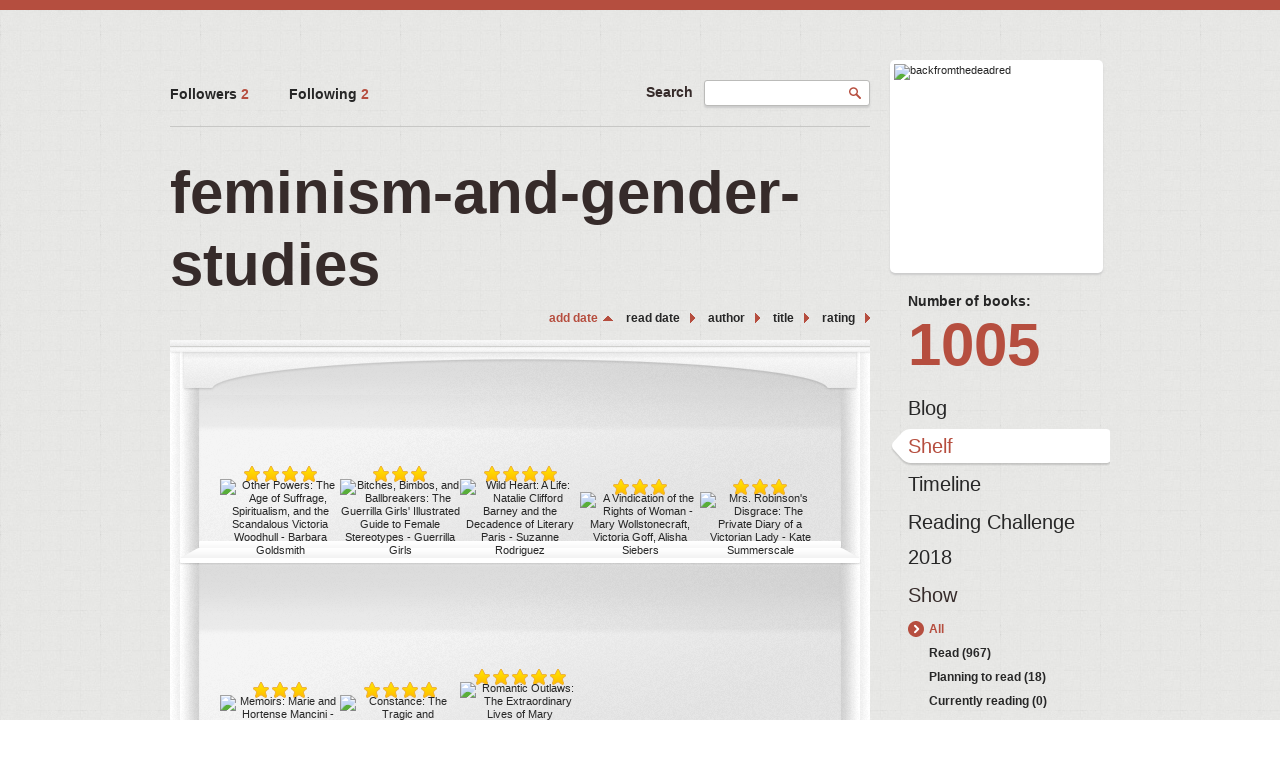

--- FILE ---
content_type: text/html; charset=UTF-8
request_url: http://backfromthedeadred.booklikes.com/shelf/287569/?by=date&order=asc
body_size: 6833
content:
<!doctype html>
<html>
<head>
	  
   <meta http-equiv="Content-Type" content="text/html; charset=utf-8" />
   <meta name="robots" content="index, follow" />
   <meta name="revisit-after" content="1 days" />
   
   <title>feminism-and-gender-studies - Shelf - Readin' and Dreamin'</title>      
   <meta property="og:title" content="feminism-and-gender-studies - Shelf - Readin' and Dreamin'" />
   <meta itemprop="name" content="feminism-and-gender-studies - Shelf - Readin' and Dreamin'" />     
   <meta property="og:site_name" content="feminism-and-gender-studies - Shelf - Readin' and Dreamin'" />
   
   <meta name="Description" content="Readin' and Dreamin' - book blog on BookLikes" />
   <meta property="og:description" content="Readin' and Dreamin' - book blog on BookLikes" />
   <meta itemprop="description" content="Readin' and Dreamin' - book blog on BookLikes" /> 
   
   <meta property="og:image" content="http://booklikes.com/photo/crop/250/0/upload/avatar/c/2/c26f620baa590ff0fe8b07b1666672b0.jpg" />   
   <meta itemprop="image" content="http://booklikes.com/photo/crop/250/0/upload/avatar/c/2/c26f620baa590ff0fe8b07b1666672b0.jpg" />
   
   <meta name="Keywords" content="Booklikes, Readin' and Dreamin', backfromthedeadred" />
   
   <meta property="og:type" content="blog" />
   
   <meta name="twitter:card" content="summary" />
   <meta name="twitter:site" content="@BookLikes" />      
   <meta name="twitter:url" content="http://backfromthedeadred.booklikes.com/shelf/287569/?by=date&order=asc" />
   <meta name="twitter:title" content="feminism-and-gender-studies - Shelf - Readin' and Dreamin'" />
   <meta name="twitter:description" content="Readin' and Dreamin' - book blog on BookLikes" />     
   
   <link href="http://backfromthedeadred.booklikes.com/theme/female/style.css" rel="stylesheet" type="text/css" />
   
   <link rel="icon" type="image" href="http://booklikes.com/photo/crop/25/25/upload/avatar/c/2/c26f620baa590ff0fe8b07b1666672b0.jpg"/>
   
   <link rel="alternate" type="application/atom+xml" href="http://backfromthedeadred.booklikes.com/rss" title="Readin' and Dreamin' RSS"/>
   
   <script type="text/javascript"> 
                                 (function(i,s,o,g,r,a,m){i['GoogleAnalyticsObject']=r;i[r]=i[r]||function(){
                                 (i[r].q=i[r].q||[]).push(arguments)},i[r].l=1*new Date();a=s.createElement(o),
                                 m=s.getElementsByTagName(o)[0];a.async=1;a.src=g;m.parentNode.insertBefore(a,m)
                                 })(window,document,'script','//www.google-analytics.com/analytics.js','ga');
                                 ga('create', 'UA-32199978-1', 'booklikes.com');                                 
                                 ga('send', 'pageview');
                                 </script>
   
   <style type="text/css">
                  
         
      
            
      
   </style>  
   
</head>
<body><style type="text/css">
div#book-popup{top:10%;left:50%;padding:20px;z-index:20;width:750px;margin-left:-375px;background:#fff;border:1px solid rgba(0,0,0,0.2);-moz-box-shadow:0 0 10px 5px rgba(0,0,0,0.2);-webkit-box-shadow:0 0 10px 5px rgba(0,0,0,0.2);-o-box-shadow:0 0 10px 5px rgba(0,0,0,0.2);box-shadow:0 0 10px 5px rgba(0,0,0,0.2)}.set-bradius3tl{-moz-border-radius-topleft:3px;-webkit-border-top-left-radius:3px;border-top-left-radius:3px}.set-bradius3tr{-moz-border-radius-topright:3px;-webkit-border-top-right-radius:3px;border-top-right-radius:3px}.set-bradius3bl{-moz-border-radius-bottomleft:3px;-webkit-border-bottom-left-radius:3px;border-bottom-left-radius:3px}.set-bradius3br{-moz-border-radius-bottomright:3px;-webkit-border-bottom-right-radius:3px;border-bottom-right-radius:3px}div.book-popup-content,div.book-popup-content a{color:#333}div.book-popup-content,div.book-popup-options{font-family:"Helvetica Neue",Arial,Tahoma,Verdana,sans-serif!important}a.book-popup-close{top:-10px;right:-5px;font-size:20px;color:#333;font-weight:bold}a.book-popup-close:hover{color:#03794c}div.book-popup-cover{width:225px}div.book-popup-info{width:505px}div.book-popup-title{padding-top:10px;padding-right:30px;font-size:22px;font-weight:bold}div.book-popup-title a:hover{text-decoration:underline}div.book-popup-author{padding-top:13px;font-size:14px}div.book-popup-kind{padding-top:13px;font-size:14px;font-weight:bold}div.book-popup-rating{padding-top:13px;font-size:12px;color:#036d44;font-weight:bold}div.book-popup-rating img{margin-right:3px}div.book-popup-desc{padding-top:15px;font-size:14px;line-height:140%}div.book-popup-share{padding-top:15px}div.book-popup-share-link{font-size:11px;color:#ccc}div.book-popup-page{padding-top:15px}div.book-popup-page a{font-size:14px;color:#03794c;font-weight:bold}div.book-popup-page a:hover{text-decoration:underline}div.book-popup-review{line-height:19px}div.book-popup-review a{disply:inline-block;font-size:14px;color:#03794c;font-weight:bold;line-height:19px}div.book-popup-review a:hover{text-decoration:underline}div.book-popup-review img{margin:-5px 0 0 2px}div.book-popup-more{padding-top:30px}div.book-popup-options{padding-top:20px}div.book-popup-options a{padding:7px 15px;margin-right:5px;display:inline-block;background:#038050;border:1px solid #04623e;font-size:14px;font-weight:bold;color:#fff}div.book-affiliate{display:none;margin-top:25px}div.book-affiliate h6{margin-bottom:10px;font-size:14px;font-weight:bold}div.book-affiliate-entry:nth-child(even){background:#eee}div.book-affiliate-entry{padding:5px;font-size:12px}div.book-affiliate-entry-user{background:#ccc}div.book-affiliate-entry img{width:15px;height:15px;display:inline-block;margin-right:5px;vertical-align:middle}div.book-affiliate-entry strong{display:inline-block;width:45%}div.book-affiliate-entry span{display:inline-block;width:20%}div.book-affiliate-entry a{width:25%;display:inline-block;font-weight:bold;color:#038050;text-align:right;text-decoration:none}div.book-affiliate-entry a:hover{text-decoration:underline}.loader{position:absolute;z-index:999;width:50px;height:50px;-moz-transform:scale(0.6);-webkit-transform:scale(0.6);-ms-transform:scale(0.6);-o-transform:scale(0.6);transform:scale(0.6)}.loader div{position:absolute;background-color:#eee;height:9px;width:9px;-moz-border-radius:5px;-moz-animation-name:f_fadeG;-moz-animation-duration:1.04s;-moz-animation-iteration-count:infinite;-moz-animation-direction:linear;-webkit-border-radius:5px;-webkit-animation-name:f_fadeG;-webkit-animation-duration:1.04s;-webkit-animation-iteration-count:infinite;-webkit-animation-direction:linear;-ms-border-radius:5px;-ms-animation-name:f_fadeG;-ms-animation-duration:1.04s;-ms-animation-iteration-count:infinite;-ms-animation-direction:linear;-o-border-radius:5px;-o-animation-name:f_fadeG;-o-animation-duration:1.04s;-o-animation-iteration-count:infinite;-o-animation-direction:linear;border-radius:5px;animation-name:f_fadeG;animation-duration:1.04s;animation-iteration-count:infinite;animation-direction:linear}.loader-1{left:0;top:20px;-moz-animation-delay:.39s;-webkit-animation-delay:.39s;-ms-animation-delay:.39s;-o-animation-delay:.39s;animation-delay:.39s}.loader-2{left:6px;top:6px;-moz-animation-delay:.52s;-webkit-animation-delay:.52s;-ms-animation-delay:.52s;-o-animation-delay:.52s;animation-delay:.52s}.loader-3{left:20px;top:0;-moz-animation-delay:.65s;-webkit-animation-delay:.65s;-ms-animation-delay:.65s;-o-animation-delay:.65s;animation-delay:.65s}.loader-4{right:6px;top:6px;-moz-animation-delay:.78s;-webkit-animation-delay:.78s;-ms-animation-delay:.78s;-o-animation-delay:.78s;animation-delay:.78s}.loader-5{right:0;top:20px;-moz-animation-delay:.91s;-webkit-animation-delay:.91s;-ms-animation-delay:.91s;-o-animation-delay:.91s;animation-delay:.91s}.loader-6{right:6px;bottom:6px;-moz-animation-delay:1.04s;-webkit-animation-delay:1.04s;-ms-animation-delay:1.04s;-o-animation-delay:1.04s;animation-delay:1.04s}.loader-7{left:20px;bottom:0;-moz-animation-delay:1.17s;-webkit-animation-delay:1.17s;-ms-animation-delay:1.17s;-o-animation-delay:1.17s;animation-delay:1.17s}.loader-8{left:6px;bottom:6px;-moz-animation-delay:1.3s;-webkit-animation-delay:1.3s;-ms-animation-delay:1.3s;-o-animation-delay:1.3s;animation-delay:1.3s}@-moz-keyframes f_fadeG{0%{background-color:#000}100%{background-color:#eee}}@-webkit-keyframes f_fadeG{0%{background-color:#000}100%{background-color:#eee}}@-ms-keyframes f_fadeG{0%{background-color:#000}100%{background-color:#eee}}@-o-keyframes f_fadeG{0%{background-color:#000}100%{background-color:#eee}}@keyframes f_fadeG{0%{background-color:#000}100%{background-color:#eee}}
</style>
<div id="book-popup" class="set-abs" style="display: none;"></div><div id="book-loader" class="loader" style="display: none;"><div class="loader-1"></div><div class="loader-2"></div><div class="loader-3"></div><div class="loader-4"></div><div class="loader-4"></div><div class="loader-6"></div><div class="loader-7"></div><div class="loader-8"></div></div>
<script type="text/javascript">
window.addEventListener("click",function(a){bookPopupClose()},false);document.getElementById("book-popup").addEventListener("click",function(a){a.stopPropagation();return false},false);function bookPopupClose(){document.getElementById("book-popup").style.display="none"}function affiliateLoad(a,c,e){var b=1;var f=e.length;var g=document.getElementById("book-affiliate-list-"+a);g.innerHTML="";var d=setInterval(function(){var h=e[b];var i=new XMLHttpRequest();i.open("POST","/www/ajax.php",true);i.setRequestHeader("Content-type","application/x-www-form-urlencoded");i.setRequestHeader("X-Requested-With","XMLHttpRequest");var j="action=affiliate&idb="+a+"&idu="+c+"&ids="+h;i.onreadystatechange=function(){if(i.readyState==4&&i.status==200){var k=JSON.parse(i.responseText);if(!k[0]){return}k=k[0];g.innerHTML=g.innerHTML+k.html;document.getElementById("book-affiliate-"+a).style.display="block"}};i.send(j);b++;if(b==f){clearInterval(d)}},1000)}var bookId,bookNode,bookTimer,bookClick=0;function bookPopupClick(b,a){if(b.parentNode.tagName=="A"&&b.parentNode.href){return}bookClick=b.getAttribute("data-book");setTimeout(function(){bookClick=0},3000);clearTimeout(bookTimer);window.open(a)}function bookPopupMoveOut(){clearTimeout(bookTimer)}function bookPopupMove(a){var c=a.getAttribute("data-book");var b=a.getAttribute("data-aff");if(bookClick==c){return}bookId=c;bookNode=a.tagName;bookTimer=setTimeout(function(){if(!a.clientHeight&&!a.clientWidth){var f={x:a.children[0].offsetWidth,y:a.children[0].offsetHeight};var g=a.children[0].getBoundingClientRect()}else{var f={x:a.offsetWidth,y:a.offsetHeight};var g=a.getBoundingClientRect()}var e={x:window.pageXOffset||document.scrollLeft,y:window.pageYOffset||document.scrollTop};var d=document.getElementById("book-loader");d.style.display="block";d.style.top=(((f.y<50)?0:(Math.round(f.y/2)-25))+(isNaN(e.y)?0:parseInt(e.y))+(isNaN(g.top)?0:parseInt(g.top)))+"px";d.style.left=(((f.x<50)?0:(Math.round(f.x/2)-25))+(isNaN(e.x)?0:parseInt(e.x))+(isNaN(g.left)?0:parseInt(g.left)))+"px";bookPopup(c,"",b)},2000)}function bookPopupOld(c,a,b){bookPopup(c,"old",b)}function bookPopup(id,none,idaff){var ajax=new XMLHttpRequest();ajax.open("POST","/www/ajax.php",true);ajax.setRequestHeader("Content-type","application/x-www-form-urlencoded");ajax.setRequestHeader("X-Requested-With","XMLHttpRequest");var params="action=bookpopupb&id="+id;if(idaff){params+="&idaff="+idaff}if(none=="old"){params+="&old=1"}ajax.onreadystatechange=function(){if(ajax.readyState==4&&ajax.status==200){document.getElementById("book-loader").style.display="none";document.getElementById("book-popup").innerHTML=ajax.responseText;document.getElementById("book-popup").style.top=window.pageYOffset+25+"px";document.getElementById("book-popup").style.display="block";var scripts="";ajax.responseText.replace(/<script[^>]*>([\s\S]*?)<\/script>/gi,function(all,code){scripts+=code+"\n"});if(scripts){if(window.execScript){window.execScript(scripts)}else{eval(scripts)}}}};ajax.send(params)};
</script><div class="booklikes-iframe" style="position: fixed; top: 20px; right: 20px; background: none; z-index: 100;">
    <iframe src="http://booklikes.com/iframe?user=backfromthedeadred" frameborder="0" scrolling="no" width="375" height="25" style="background: none;"></iframe>    
</div>
   
   <div class="bg">
   
      <div class="container">         
         
         <div class="side-left set-left">

            <div class="header">

               <div class="header-followers set-left">
                  <a href="/followers">
                     Followers
                     <span>2</span>
                  </a>               
               </div>            

               <div class="header-followings set-left">
                  <a href="/followings">
                     Following                     
                     <span>2</span>
                  </a>               
               </div> 

               <div class="search set-right">

                  <form method="post" action="">
                     Search
                     <input class="set-bradius3 set-shadow" type="text" value="" name="search" />
                     <input class="set-hide" type="submit" value="" />
                  </form>

               </div>            

               <div class="set-clear"></div>

            </div>

            <h1 class="header-title">
               feminism-and-gender-studies            </h1>
            
            <div class="shelf-order">
               <a class="shelf-order-asc" href="?by=date&order=desc">add date</a>
               <a class="shelf-order-normal" href="?by=dater&order=asc">read date</a>
               <a class="shelf-order-normal" href="?by=author&order=asc">author</a>
               <a class="shelf-order-normal" href="?by=title&order=asc">title</a>
               <a class="shelf-order-normal" href="?by=rating&order=asc">rating</a>               
            </div>
            
            <div class="shelf set-rel">         
               
               <div class="shelf-top set-abs"></div>
               
               <div class="shelf-books">

                                    <div class="shelf-books-entry set-left set-rel">
                     <div class="shelf-books-entry-cover set-abs">

                                                <div class="shelf-books-entry-rating">
                           <img src="http://backfromthedeadred.booklikes.com/theme/female/img/star_small.png" /> <img src="http://backfromthedeadred.booklikes.com/theme/female/img/star_small.png" /> <img src="http://backfromthedeadred.booklikes.com/theme/female/img/star_small.png" /> <img src="http://backfromthedeadred.booklikes.com/theme/female/img/star_small.png" />                                                    </div>
                        
                        <a href="http://booklikes.com/other-powers-the-age-of-suffrage-spiritualism-and-the-scandalous-victoria-w/book,1062874" target="_blank">
                           <img  onclick="bookPopupClick(this, 'http://booklikes.com/other-powers-the-age-of-suffrage-spiritualism-and-the-scandalous-victoria-w/book,1062874');"  data-book="1062874" data-aff="0" onmouseover="bookPopupMove(this);" onmouseout="bookPopupMoveOut(this);"  src="http://booklikes.com/photo/max/100/155/upload/books/7/7/azure_77a3a0eecb63f593f401566064bf7306.jpg" title="Other Powers: The Age of Suffrage, Spiritualism, and the Scandalous Victoria Woodhull - Barbara Goldsmith" alt="Other Powers: The Age of Suffrage, Spiritualism, and the Scandalous Victoria Woodhull - Barbara Goldsmith" />
                        </a>
                        
                     </div>
                  </div>
                                    <div class="shelf-books-entry set-left set-rel">
                     <div class="shelf-books-entry-cover set-abs">

                                                <div class="shelf-books-entry-rating">
                           <img src="http://backfromthedeadred.booklikes.com/theme/female/img/star_small.png" /> <img src="http://backfromthedeadred.booklikes.com/theme/female/img/star_small.png" /> <img src="http://backfromthedeadred.booklikes.com/theme/female/img/star_small.png" />                                                    </div>
                        
                        <a href="http://booklikes.com/bitches-bimbos-and-ballbreakers-the-guerrilla-girls-illustrated-guide-to-fe/book,12371502" target="_blank">
                           <img  onclick="bookPopupClick(this, 'http://booklikes.com/bitches-bimbos-and-ballbreakers-the-guerrilla-girls-illustrated-guide-to-fe/book,12371502');"  data-book="12371502" data-aff="0" onmouseover="bookPopupMove(this);" onmouseout="bookPopupMoveOut(this);"  src="http://booklikes.com/photo/max/100/155/upload/books/42/1/57a983e16e95dcb22d69d52bb15da98e.jpg" title="Bitches, Bimbos, and Ballbreakers: The Guerrilla Girls' Illustrated Guide to Female Stereotypes - Guerrilla Girls" alt="Bitches, Bimbos, and Ballbreakers: The Guerrilla Girls' Illustrated Guide to Female Stereotypes - Guerrilla Girls" />
                        </a>
                        
                     </div>
                  </div>
                                    <div class="shelf-books-entry set-left set-rel">
                     <div class="shelf-books-entry-cover set-abs">

                                                <div class="shelf-books-entry-rating">
                           <img src="http://backfromthedeadred.booklikes.com/theme/female/img/star_small.png" /> <img src="http://backfromthedeadred.booklikes.com/theme/female/img/star_small.png" /> <img src="http://backfromthedeadred.booklikes.com/theme/female/img/star_small.png" /> <img src="http://backfromthedeadred.booklikes.com/theme/female/img/star_small.png" />                                                    </div>
                        
                        <a href="http://booklikes.com/wild-heart-a-life-natalie-clifford-barney-and-the-decadence-of-literary-par/book,842930" target="_blank">
                           <img  onclick="bookPopupClick(this, 'http://booklikes.com/wild-heart-a-life-natalie-clifford-barney-and-the-decadence-of-literary-par/book,842930');"  data-book="842930" data-aff="0" onmouseover="bookPopupMove(this);" onmouseout="bookPopupMoveOut(this);"  src="http://booklikes.com/photo/max/100/155/upload/books/60/15/833341833b39766a19ba09dac48a0ea8.jpg" title="Wild Heart: A Life: Natalie Clifford Barney and the Decadence of Literary Paris - Suzanne Rodriguez" alt="Wild Heart: A Life: Natalie Clifford Barney and the Decadence of Literary Paris - Suzanne Rodriguez" />
                        </a>
                        
                     </div>
                  </div>
                                    <div class="shelf-books-entry set-left set-rel">
                     <div class="shelf-books-entry-cover set-abs">

                                                <div class="shelf-books-entry-rating">
                           <img src="http://backfromthedeadred.booklikes.com/theme/female/img/star_small.png" /> <img src="http://backfromthedeadred.booklikes.com/theme/female/img/star_small.png" /> <img src="http://backfromthedeadred.booklikes.com/theme/female/img/star_small.png" />                                                    </div>
                        
                        <a href="http://booklikes.com/a-vindication-of-the-rights-of-woman-mary-wollstonecraft-victoria-goff-alis/book,12506242" target="_blank">
                           <img  onclick="bookPopupClick(this, 'http://booklikes.com/a-vindication-of-the-rights-of-woman-mary-wollstonecraft-victoria-goff-alis/book,12506242');"  data-book="12506242" data-aff="0" onmouseover="bookPopupMove(this);" onmouseout="bookPopupMoveOut(this);"  src="http://booklikes.com/photo/max/100/155/upload/books/book.jpg" title="A Vindication of the Rights of Woman - Mary Wollstonecraft,  Victoria Goff,  Alisha Siebers" alt="A Vindication of the Rights of Woman - Mary Wollstonecraft,  Victoria Goff,  Alisha Siebers" />
                        </a>
                        
                     </div>
                  </div>
                                    <div class="shelf-books-entry set-left set-rel">
                     <div class="shelf-books-entry-cover set-abs">

                                                <div class="shelf-books-entry-rating">
                           <img src="http://backfromthedeadred.booklikes.com/theme/female/img/star_small.png" /> <img src="http://backfromthedeadred.booklikes.com/theme/female/img/star_small.png" /> <img src="http://backfromthedeadred.booklikes.com/theme/female/img/star_small.png" />                                                    </div>
                        
                        <a href="http://booklikes.com/mrs-robinson-s-disgrace-the-private-diary-of-a-victorian-lady-kate-summersc/book,7989328" target="_blank">
                           <img  onclick="bookPopupClick(this, 'http://booklikes.com/mrs-robinson-s-disgrace-the-private-diary-of-a-victorian-lady-kate-summersc/book,7989328');"  data-book="7989328" data-aff="0" onmouseover="bookPopupMove(this);" onmouseout="bookPopupMoveOut(this);"  src="http://booklikes.com/photo/max/100/155/upload/books/4/30/4766ae29073e07ae7b8e2d8a4dd4cf37.jpg" title="Mrs. Robinson's Disgrace: The Private Diary of a Victorian Lady - Kate Summerscale" alt="Mrs. Robinson's Disgrace: The Private Diary of a Victorian Lady - Kate Summerscale" />
                        </a>
                        
                     </div>
                  </div>
                                    <div class="shelf-books-entry set-left set-rel">
                     <div class="shelf-books-entry-cover set-abs">

                                                <div class="shelf-books-entry-rating">
                           <img src="http://backfromthedeadred.booklikes.com/theme/female/img/star_small.png" /> <img src="http://backfromthedeadred.booklikes.com/theme/female/img/star_small.png" /> <img src="http://backfromthedeadred.booklikes.com/theme/female/img/star_small.png" />                                                    </div>
                        
                        <a href="http://booklikes.com/memoirs-marie-and-hortense-mancini-marie-mancini-hortense-mancini-sarah-nel/book,12494649" target="_blank">
                           <img  onclick="bookPopupClick(this, 'http://booklikes.com/memoirs-marie-and-hortense-mancini-marie-mancini-hortense-mancini-sarah-nel/book,12494649');"  data-book="12494649" data-aff="0" onmouseover="bookPopupMove(this);" onmouseout="bookPopupMoveOut(this);"  src="http://booklikes.com/photo/max/100/155/upload/books/53/19/175ad127a5925375018a44d53c9f9bf6.jpg" title="Memoirs: Marie and Hortense Mancini - Marie Mancini,  Hortense Mancini,  Sarah Nelson (Translator)" alt="Memoirs: Marie and Hortense Mancini - Marie Mancini,  Hortense Mancini,  Sarah Nelson (Translator)" />
                        </a>
                        
                     </div>
                  </div>
                                    <div class="shelf-books-entry set-left set-rel">
                     <div class="shelf-books-entry-cover set-abs">

                                                <div class="shelf-books-entry-rating">
                           <img src="http://backfromthedeadred.booklikes.com/theme/female/img/star_small.png" /> <img src="http://backfromthedeadred.booklikes.com/theme/female/img/star_small.png" /> <img src="http://backfromthedeadred.booklikes.com/theme/female/img/star_small.png" /> <img src="http://backfromthedeadred.booklikes.com/theme/female/img/star_small.png" />                                                    </div>
                        
                        <a href="http://booklikes.com/constance-the-tragic-and-scandalous-life-of-mrs-oscar-wilde-franny-moyle/book,12494647" target="_blank">
                           <img  onclick="bookPopupClick(this, 'http://booklikes.com/constance-the-tragic-and-scandalous-life-of-mrs-oscar-wilde-franny-moyle/book,12494647');"  data-book="12494647" data-aff="0" onmouseover="bookPopupMove(this);" onmouseout="bookPopupMoveOut(this);"  src="http://booklikes.com/photo/max/100/155/upload/books/49/67/f29c12c1e45bfdfd8d68b530402600a1.jpg" title="Constance: The Tragic and Scandalous Life of Mrs. Oscar Wilde - Franny Moyle" alt="Constance: The Tragic and Scandalous Life of Mrs. Oscar Wilde - Franny Moyle" />
                        </a>
                        
                     </div>
                  </div>
                                    <div class="shelf-books-entry set-left set-rel">
                     <div class="shelf-books-entry-cover set-abs">

                                                <div class="shelf-books-entry-rating">
                           <img src="http://backfromthedeadred.booklikes.com/theme/female/img/star_small.png" /> <img src="http://backfromthedeadred.booklikes.com/theme/female/img/star_small.png" /> <img src="http://backfromthedeadred.booklikes.com/theme/female/img/star_small.png" /> <img src="http://backfromthedeadred.booklikes.com/theme/female/img/star_small.png" /> <img src="http://backfromthedeadred.booklikes.com/theme/female/img/star_small.png" />                                                    </div>
                        
                        <a href="http://booklikes.com/romantic-outlaws-the-extraordinary-lives-of-mary-wollstonecraft-and-her-dau/book,13015298" target="_blank">
                           <img  onclick="bookPopupClick(this, 'http://booklikes.com/romantic-outlaws-the-extraordinary-lives-of-mary-wollstonecraft-and-her-dau/book,13015298');"  data-book="13015298" data-aff="0" onmouseover="bookPopupMove(this);" onmouseout="bookPopupMoveOut(this);"  src="http://booklikes.com/photo/max/100/155/upload/books/c/2/c2ef2e1cc1aa56d3715700d4b8639468.jpg" title="Romantic Outlaws: The Extraordinary Lives of Mary Wollstonecraft and Her Daughter Mary Shelley - Charlotte Gordon" alt="Romantic Outlaws: The Extraordinary Lives of Mary Wollstonecraft and Her Daughter Mary Shelley - Charlotte Gordon" />
                        </a>
                        
                     </div>
                  </div>
                  
                  <div class="set-clear"></div>

               </div>
               
                                            

            </div>

         </div>         
         
         <div class="side-right set-right">
   
            <div class="avatar set-rel set-bradius5 set-shadow">
                              <a href="http://backfromthedeadred.booklikes.com">
                  <img class="set-bradius5" src="http://booklikes.com/photo/crop/205/205/upload/avatar/c/2/c26f620baa590ff0fe8b07b1666672b0.jpg" alt="backfromthedeadred" />
               </a>
            </div>                      
           
            <div class="shelf-counter">               
               
               <a class="shelf-counter-title" href="http://backfromthedeadred.booklikes.com/shelf">
                  Number of books:
               </a>
               
               <a class="shelf-counter-count" href="http://backfromthedeadred.booklikes.com/shelf">
                  1005
               </a>
               
            </div>
            
            <div class="menu">
                              <h3 class="menu-entry">
                  <a class="set-bradius3" href="http://backfromthedeadred.booklikes.com/blog">Blog</a>
               </h3>
                                             
               <h3 class="menu-entry menu-active">
                  <a class="set-bradius3" href="http://backfromthedeadred.booklikes.com/shelf">Shelf</a>
               </h3>
                                             
               <h3 class="menu-entry">
                  <a class="set-bradius3" href="http://backfromthedeadred.booklikes.com/timeline">Timeline</a>
               </h3>    
                  
                              <h3 class="menu-entry">
                  <a class="set-bradius3" href="http://booklikes.com/apps/reading-challenge/113936/2026">Reading Challenge 2018</a>
               </h3>                              
                                   
            </div>              
            
            <div class="line-right"></div>
            
            <div class="shelf-menu">            
            
               <div class="shelf-menu-header">Show</div>  
               
               <a class="shelf-menu-link shelf-menu-active" href="http://backfromthedeadred.booklikes.com/shelf">All</a>                
               <a class="shelf-menu-link " href="http://backfromthedeadred.booklikes.com/shelf/read">Read (967)</a>
               <a class="shelf-menu-link " href="http://backfromthedeadred.booklikes.com/shelf/planningtoread">Planning to read (18)</a>
               <a class="shelf-menu-link " href="http://backfromthedeadred.booklikes.com/shelf/currentlyreading">Currently reading (0)</a>
               
                                
               
               <div class="shelf-menu-line"></div>

               <a class="shelf-menu-link " href="http://backfromthedeadred.booklikes.com/shelf/favorite-books">Favorite (0)</a>
               <a class="shelf-menu-link " href="http://backfromthedeadred.booklikes.com/shelf/wishlist">Wishlist (0)</a>
               <a class="shelf-menu-link " href="http://backfromthedeadred.booklikes.com/shelf/reviewed">Reviewed (326)</a>
               
               <div class="shelf-menu-line"></div>
               
                              
                              <a class="shelf-menu-link " href="http://backfromthedeadred.booklikes.com/shelf/287560/american-history">american-history (11)</a>
                              <a class="shelf-menu-link " href="http://backfromthedeadred.booklikes.com/shelf/287528/anxiously-awaiting">anxiously-awaiting (3)</a>
                              <a class="shelf-menu-link " href="http://backfromthedeadred.booklikes.com/shelf/287555/arcs-and-galleys">arcs-and-galleys (145)</a>
                              <a class="shelf-menu-link " href="http://backfromthedeadred.booklikes.com/shelf/287532/belle-epoque">belle-époque (22)</a>
                              <a class="shelf-menu-link " href="http://backfromthedeadred.booklikes.com/shelf/287550/biography">biography (18)</a>
                              <a class="shelf-menu-link " href="http://backfromthedeadred.booklikes.com/shelf/287567/books-i-have-won">books-i-have-won (19)</a>
                              <a class="shelf-menu-link " href="http://backfromthedeadred.booklikes.com/shelf/287543/childhood-books">childhood-books (24)</a>
                              <a class="shelf-menu-link " href="http://backfromthedeadred.booklikes.com/shelf/287576/classic-film">classic-film (5)</a>
                              <a class="shelf-menu-link " href="http://backfromthedeadred.booklikes.com/shelf/287531/classics">classics (77)</a>
                              <a class="shelf-menu-link " href="http://backfromthedeadred.booklikes.com/shelf/287549/divination">divination (6)</a>
                              <a class="shelf-menu-link " href="http://backfromthedeadred.booklikes.com/shelf/287564/european-history">european-history (9)</a>
                              <a class="shelf-menu-link " href="http://backfromthedeadred.booklikes.com/shelf/287544/fairy-tales">fairy-tales (15)</a>
                              <a class="shelf-menu-link " href="http://backfromthedeadred.booklikes.com/shelf/287529/fantasy">fantasy (134)</a>
                              <a class="shelf-menu-link " href="http://backfromthedeadred.booklikes.com/shelf/287530/favorites">favorites (64)</a>
                              <a class="shelf-menu-link shelf-menu-active" href="http://backfromthedeadred.booklikes.com/shelf/287569/feminism-and-gender-studies">feminism-and-gender-studies (8)</a>
                              <a class="shelf-menu-link " href="http://backfromthedeadred.booklikes.com/shelf/287533/feminist-fiction">feminist-fiction (16)</a>
                              <a class="shelf-menu-link " href="http://backfromthedeadred.booklikes.com/shelf/287522/fiction">fiction (716)</a>
                              <a class="shelf-menu-link " href="http://backfromthedeadred.booklikes.com/shelf/287525/france">france (26)</a>
                              <a class="shelf-menu-link " href="http://backfromthedeadred.booklikes.com/shelf/287554/georgian">georgian (37)</a>
                              <a class="shelf-menu-link " href="http://backfromthedeadred.booklikes.com/shelf/287537/germany">germany (3)</a>
                              <a class="shelf-menu-link " href="http://backfromthedeadred.booklikes.com/shelf/287523/historical-fiction">historical-fiction (314)</a>
                              <a class="shelf-menu-link " href="http://backfromthedeadred.booklikes.com/shelf/287548/historical-romance">historical-romance (132)</a>
                              <a class="shelf-menu-link " href="http://backfromthedeadred.booklikes.com/shelf/287539/horror">horror (10)</a>
                              <a class="shelf-menu-link " href="http://backfromthedeadred.booklikes.com/shelf/287527/italy">italy (24)</a>
                              <a class="shelf-menu-link " href="http://backfromthedeadred.booklikes.com/shelf/287562/jane-austen">jane-austen (19)</a>
                              <a class="shelf-menu-link " href="http://backfromthedeadred.booklikes.com/shelf/287553/keep-an-eye-on">keep-an-eye-on (3)</a>
                              <a class="shelf-menu-link " href="http://backfromthedeadred.booklikes.com/shelf/287566/lady-pirates">lady-pirates (2)</a>
                              <a class="shelf-menu-link " href="http://backfromthedeadred.booklikes.com/shelf/287577/letters">letters (2)</a>
                              <a class="shelf-menu-link " href="http://backfromthedeadred.booklikes.com/shelf/287542/lgbt">lgbt (25)</a>
                              <a class="shelf-menu-link " href="http://backfromthedeadred.booklikes.com/shelf/287540/m-m-romance">m-m-romance (170)</a>
                              <a class="shelf-menu-link " href="http://backfromthedeadred.booklikes.com/shelf/287563/medieval">medieval (14)</a>
                              <a class="shelf-menu-link " href="http://backfromthedeadred.booklikes.com/shelf/287570/memoir">memoir (2)</a>
                              <a class="shelf-menu-link " href="http://backfromthedeadred.booklikes.com/shelf/287524/mystery">mystery (133)</a>
                              <a class="shelf-menu-link " href="http://backfromthedeadred.booklikes.com/shelf/287526/neo-victorian">neo-victorian (71)</a>
                              <a class="shelf-menu-link " href="http://backfromthedeadred.booklikes.com/shelf/287573/nf-belle-epoque">nf-belle-époque (1)</a>
                              <a class="shelf-menu-link " href="http://backfromthedeadred.booklikes.com/shelf/287559/nf-victorian">nf-victorian (13)</a>
                              <a class="shelf-menu-link " href="http://backfromthedeadred.booklikes.com/shelf/287547/non-fiction">non-fiction (56)</a>
                              <a class="shelf-menu-link " href="http://backfromthedeadred.booklikes.com/shelf/287572/nook-lendable">nook-lendable (1)</a>
                              <a class="shelf-menu-link " href="http://backfromthedeadred.booklikes.com/shelf/287557/open-library">open-library (1)</a>
                              <a class="shelf-menu-link " href="http://backfromthedeadred.booklikes.com/shelf/287575/oscar-wilde">oscar-wilde (3)</a>
                              <a class="shelf-menu-link " href="http://backfromthedeadred.booklikes.com/shelf/287561/plays">plays (6)</a>
                              <a class="shelf-menu-link " href="http://backfromthedeadred.booklikes.com/shelf/287534/poetry">poetry (19)</a>
                              <a class="shelf-menu-link " href="http://backfromthedeadred.booklikes.com/shelf/287538/regency">regency (63)</a>
                              <a class="shelf-menu-link " href="http://backfromthedeadred.booklikes.com/shelf/287571/russia">russia (6)</a>
                              <a class="shelf-menu-link " href="http://backfromthedeadred.booklikes.com/shelf/291958/science-fiction">science fiction (4)</a>
                              <a class="shelf-menu-link " href="http://backfromthedeadred.booklikes.com/shelf/287551/short-stories">short-stories (21)</a>
                              <a class="shelf-menu-link " href="http://backfromthedeadred.booklikes.com/shelf/287574/signed-by-author">signed-by-author (9)</a>
                              <a class="shelf-menu-link " href="http://backfromthedeadred.booklikes.com/shelf/287578/sports">sports (2)</a>
                              <a class="shelf-menu-link " href="http://backfromthedeadred.booklikes.com/shelf/287579/star-wars">star-wars (6)</a>
                              <a class="shelf-menu-link " href="http://backfromthedeadred.booklikes.com/shelf/287565/stuart">stuart (5)</a>
                              <a class="shelf-menu-link " href="http://backfromthedeadred.booklikes.com/shelf/287536/the-brontes">the-brontes (9)</a>
                              <a class="shelf-menu-link " href="http://backfromthedeadred.booklikes.com/shelf/287568/the-great-war">the-great-war (8)</a>
                              <a class="shelf-menu-link " href="http://backfromthedeadred.booklikes.com/shelf/287558/theatre">theatre (3)</a>
                              <a class="shelf-menu-link " href="http://backfromthedeadred.booklikes.com/shelf/287541/time-slip-and-travel">time-slip-and-travel (15)</a>
                              <a class="shelf-menu-link " href="http://backfromthedeadred.booklikes.com/shelf/287535/victorian">victorian (22)</a>
                              <a class="shelf-menu-link " href="http://backfromthedeadred.booklikes.com/shelf/287546/wish-list">wish-list (9)</a>
                              <a class="shelf-menu-link " href="http://backfromthedeadred.booklikes.com/shelf/287552/wish-list-m-m">wish-list-m-m (5)</a>
                              <a class="shelf-menu-link " href="http://backfromthedeadred.booklikes.com/shelf/287556/witchcraft">witchcraft (4)</a>
                              <a class="shelf-menu-link " href="http://backfromthedeadred.booklikes.com/shelf/287545/wwii">wwii (16)</a>
                                             
                              
               <a class="shelf-menu-link set-hide " href="http://backfromthedeadred.booklikes.com/shelf/unshelved">Unshelved (173)</a>
               
            </div>              
            
         </div>

         <div class="set-clear"></div>

         <div class="footer">
            <a href="http://booklikes.com" title="BookLikes">Powered by <span>BookLikes &copy; 2015</span></a>
            | <a href="http://backfromthedeadred.booklikes.com/rss" title="BookLikes">RSS</a>
         </div>
         
      </div>
      
   </div>     
      
</body>
</html>